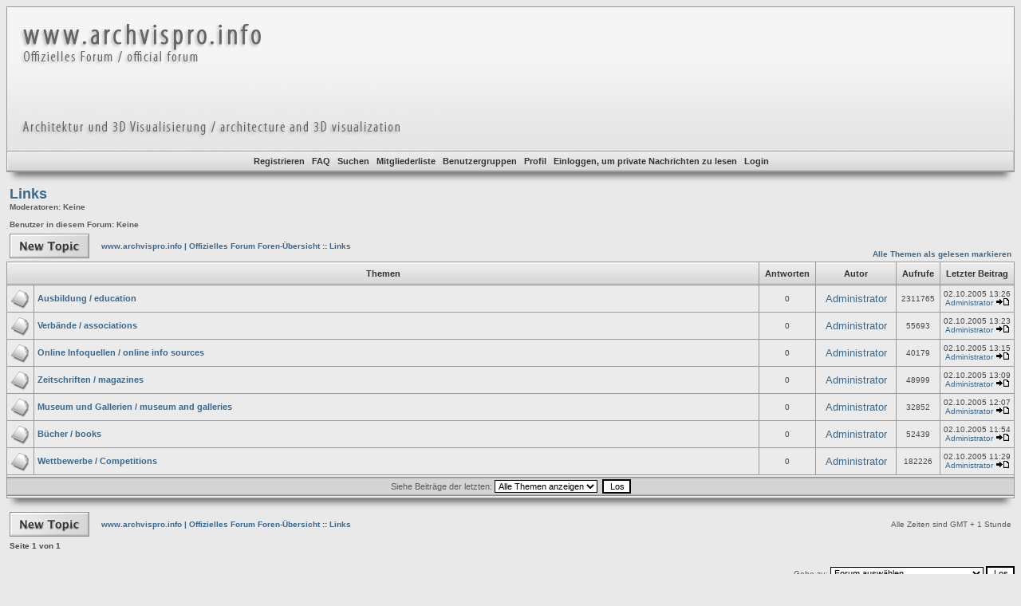

--- FILE ---
content_type: text/html
request_url: https://www.archvispro.info/forum/viewforum.php?f=5&sid=b80789f6edf582ec5886fbc4a0eff2b1
body_size: 3113
content:
<!DOCTYPE HTML PUBLIC "-//W3C//DTD HTML 4.01 Transitional//EN">
<html dir="ltr">
<head>
<meta http-equiv="Content-Type" content="text/html; charset=iso-8859-1">
<meta http-equiv="Content-Style-Type" content="text/css">

<link rel="top" href="./index.php?sid=ed0013d40795bd333671c5cfeae64e22" title="www.archvispro.info | Offizielles Forum Foren-Übersicht" />
<link rel="search" href="./search.php?sid=ed0013d40795bd333671c5cfeae64e22" title="Suchen" />
<link rel="help" href="./faq.php?sid=ed0013d40795bd333671c5cfeae64e22" title="FAQ" />
<link rel="author" href="./memberlist.php?sid=ed0013d40795bd333671c5cfeae64e22" title="Mitgliederliste" />
<link rel="up" href="index.php?sid=ed0013d40795bd333671c5cfeae64e22" title="www.archvispro.info | Offizielles Forum Foren-Übersicht" />

<title>www.archvispro.info | Offizielles Forum :: Forum anzeigen - Links</title>
<link rel="stylesheet" href="templates/Sosumi/Sosumi.css" type="text/css">
<style type="text/css">
</style>
</head>
<body bgcolor="#E9E9E9" text="#000000" link="#FFFFFF" vlink="#5493B4">

<a name="top"></a>

<table width="100%" cellpadding="0" cellspacing="0" border="0" class="forumline2">    <tr>   <td colspan="5" align="left" valign="top" background="templates/Sosumi/images/Sosumi_top_back.jpg"><a href="index.php?sid=ed0013d40795bd333671c5cfeae64e22"><img name="Sosumi_logo" src="templates/Sosumi/images/Sosumi_logo.jpg" border="0" alt="Return to Index"></a></td>  </tr>  <tr>   <td width="1%" align="left" valign="top" background="templates/Sosumi/images/nav_back.jpg"><img name="nav_left_cap" src="templates/Sosumi/images/nav_left_cap.jpg" width="3" height="26" border="0" alt=""></td>   <td width="98%" align="center" nowrap="nowrap" background="templates/Sosumi/images/nav_back.jpg">
&nbsp;<a href="profile.php?mode=register&amp;sid=ed0013d40795bd333671c5cfeae64e22" class="mainmenu">Registrieren</a></span>&nbsp;&nbsp;
<a href="faq.php?sid=ed0013d40795bd333671c5cfeae64e22" class="mainmenu">FAQ</a></span><span class="mainmenu">&nbsp; &nbsp;<a href="search.php?sid=ed0013d40795bd333671c5cfeae64e22" class="mainmenu">Suchen</a>&nbsp; &nbsp;<a href="memberlist.php?sid=ed0013d40795bd333671c5cfeae64e22" class="mainmenu">Mitgliederliste</a>&nbsp; &nbsp;<a href="groupcp.php?sid=ed0013d40795bd333671c5cfeae64e22" class="mainmenu">Benutzergruppen</a>&nbsp;
<span class="mainmenu">&nbsp;<a href="profile.php?mode=editprofile&amp;sid=ed0013d40795bd333671c5cfeae64e22" class="mainmenu">Profil</a>&nbsp; &nbsp;<a href="privmsg.php?folder=inbox&amp;sid=ed0013d40795bd333671c5cfeae64e22" class="mainmenu">Einloggen, um private Nachrichten zu lesen</a>&nbsp; &nbsp;<a href="login.php?sid=ed0013d40795bd333671c5cfeae64e22" class="mainmenu">Login</a>&nbsp;</span>
</td>   <td width="1%" align="right" valign="top" background="templates/Sosumi/images/nav_back.jpg"><img name="nav_right_cap" src="templates/Sosumi/images/nav_right_cap.jpg" width="4" height="26" border="0" alt=""></td>  </tr></table>
<table width="100%" border="0" cellspacing="0" cellpadding="0">  <tr>    <td height="13" align="left" valign="top" background="templates/Sosumi/images/shadow_bottom.jpg"><img src="templates/Sosumi/images/shadow_bttm_left_corner.jpg" width="19" height="13"></td>    <td align="left" valign="top" background="templates/Sosumi/images/shadow_bottom.jpg"><img src="templates/Sosumi/images/shadow_bottom.jpg" width="21" height="13"></td>    <td align="right" valign="top" background="templates/Sosumi/images/shadow_bottom.jpg"><img src="templates/Sosumi/images/shadow_bttm_right_corner.jpg" width="25" height="13"></td>  </tr></table>

<form method="post" action="viewforum.php?f=5&amp;start=0&amp;sid=ed0013d40795bd333671c5cfeae64e22">
  <table width="100%" cellspacing="2" cellpadding="2" border="0" align="center">
	<tr>
	  <td align="left" valign="bottom" colspan="2"><a class="maintitle" href="viewforum.php?f=5&amp;sid=ed0013d40795bd333671c5cfeae64e22">Links</a><br /><span class="gensmall"><b><b>Moderatoren</b>: Keine<br /><br />Benutzer in diesem Forum: Keine</b></span></td>
	  <td align="right" valign="bottom" nowrap="nowrap"><span class="gensmall"><b></b></span></td>
	</tr>
	<tr>
	  <td align="left" valign="middle" width="50"><a href="posting.php?mode=newtopic&amp;f=5&amp;sid=ed0013d40795bd333671c5cfeae64e22"><img src="templates/Sosumi/images/lang_english/post.gif" border="0" alt="Neues Thema eröffnen" /></a></td>
	  <td align="left" valign="middle" class="nav" width="100%"><span class="nav">&nbsp;&nbsp;&nbsp;<a href="index.php?sid=ed0013d40795bd333671c5cfeae64e22" class="nav">www.archvispro.info | Offizielles Forum Foren-Übersicht</a> :: <a class="nav" href="viewforum.php?f=5&amp;sid=ed0013d40795bd333671c5cfeae64e22">Links</a></span></td>
	  <td align="right" valign="bottom" class="nav" nowrap="nowrap"><span class="gensmall"><a href="viewforum.php?f=5&amp;mark=topics&amp;sid=ed0013d40795bd333671c5cfeae64e22">Alle Themen als gelesen markieren</a></span></td>
	</tr>
  </table>

  <table border="0" cellpadding="4" cellspacing="1" width="100%" class="forumline">
	<tr>
	  <th colspan="2" align="center" height="25" class="thCornerL" nowrap="nowrap">&nbsp;Themen&nbsp;</th>
	  <th width="50" align="center" class="thTop" nowrap="nowrap">&nbsp;Antworten&nbsp;</th>
	  <th width="100" align="center" class="thTop" nowrap="nowrap">&nbsp;Autor&nbsp;</th>
	  <th width="50" align="center" class="thTop" nowrap="nowrap">&nbsp;Aufrufe&nbsp;</th>
	  <th align="center" class="thCornerR" nowrap="nowrap">&nbsp;Letzter&nbsp;Beitrag&nbsp;</th>
	</tr>
	<tr>
	  <td class="row1" align="center" valign="middle" width="20"><img src="templates/Sosumi/images/folder.gif" width="25" height="25" alt="Keine neuen Beiträge" title="Keine neuen Beiträge" /></td>
     <td class="row1" width="100%" onMouseOver="this.style.backgroundColor='DAE1E5'; this.style.cursor='hand';" onMouseOut=this.style.backgroundColor="EBEBEB" onclick="window.location.href='viewtopic.php?t=28&amp;sid=ed0013d40795bd333671c5cfeae64e22'"><span class="topictitle"><a href="viewtopic.php?t=28&amp;sid=ed0013d40795bd333671c5cfeae64e22" class="topictitle">Ausbildung / education</a></span><span class="gensmall"><br />
		</span></td>
	  <td class="row2" align="center" valign="middle"><span class="postdetails">0</span></td>
	  <td class="row3" align="center" valign="middle"><span class="name"><a href="profile.php?mode=viewprofile&amp;u=2&amp;sid=ed0013d40795bd333671c5cfeae64e22">Administrator</a></span></td>
	  <td class="row2" align="center" valign="middle"><span class="postdetails">2311765</span></td>
	  <td class="row3" align="center" valign="middle" nowrap="nowrap"><span class="postdetails">02.10.2005 13:26<br /><a href="profile.php?mode=viewprofile&amp;u=2&amp;sid=ed0013d40795bd333671c5cfeae64e22">Administrator</a> <a href="viewtopic.php?p=30&amp;sid=ed0013d40795bd333671c5cfeae64e22#30"><img src="templates/Sosumi/images/icon_latest_reply.gif" alt="Letzten Beitrag anzeigen" title="Letzten Beitrag anzeigen" border="0" /></a></span></td>
	</tr>
	<tr>
	  <td class="row1" align="center" valign="middle" width="20"><img src="templates/Sosumi/images/folder.gif" width="25" height="25" alt="Keine neuen Beiträge" title="Keine neuen Beiträge" /></td>
     <td class="row1" width="100%" onMouseOver="this.style.backgroundColor='DAE1E5'; this.style.cursor='hand';" onMouseOut=this.style.backgroundColor="EBEBEB" onclick="window.location.href='viewtopic.php?t=27&amp;sid=ed0013d40795bd333671c5cfeae64e22'"><span class="topictitle"><a href="viewtopic.php?t=27&amp;sid=ed0013d40795bd333671c5cfeae64e22" class="topictitle">Verbände / associations</a></span><span class="gensmall"><br />
		</span></td>
	  <td class="row2" align="center" valign="middle"><span class="postdetails">0</span></td>
	  <td class="row3" align="center" valign="middle"><span class="name"><a href="profile.php?mode=viewprofile&amp;u=2&amp;sid=ed0013d40795bd333671c5cfeae64e22">Administrator</a></span></td>
	  <td class="row2" align="center" valign="middle"><span class="postdetails">55693</span></td>
	  <td class="row3" align="center" valign="middle" nowrap="nowrap"><span class="postdetails">02.10.2005 13:23<br /><a href="profile.php?mode=viewprofile&amp;u=2&amp;sid=ed0013d40795bd333671c5cfeae64e22">Administrator</a> <a href="viewtopic.php?p=29&amp;sid=ed0013d40795bd333671c5cfeae64e22#29"><img src="templates/Sosumi/images/icon_latest_reply.gif" alt="Letzten Beitrag anzeigen" title="Letzten Beitrag anzeigen" border="0" /></a></span></td>
	</tr>
	<tr>
	  <td class="row1" align="center" valign="middle" width="20"><img src="templates/Sosumi/images/folder.gif" width="25" height="25" alt="Keine neuen Beiträge" title="Keine neuen Beiträge" /></td>
     <td class="row1" width="100%" onMouseOver="this.style.backgroundColor='DAE1E5'; this.style.cursor='hand';" onMouseOut=this.style.backgroundColor="EBEBEB" onclick="window.location.href='viewtopic.php?t=26&amp;sid=ed0013d40795bd333671c5cfeae64e22'"><span class="topictitle"><a href="viewtopic.php?t=26&amp;sid=ed0013d40795bd333671c5cfeae64e22" class="topictitle">Online Infoquellen / online info sources</a></span><span class="gensmall"><br />
		</span></td>
	  <td class="row2" align="center" valign="middle"><span class="postdetails">0</span></td>
	  <td class="row3" align="center" valign="middle"><span class="name"><a href="profile.php?mode=viewprofile&amp;u=2&amp;sid=ed0013d40795bd333671c5cfeae64e22">Administrator</a></span></td>
	  <td class="row2" align="center" valign="middle"><span class="postdetails">40179</span></td>
	  <td class="row3" align="center" valign="middle" nowrap="nowrap"><span class="postdetails">02.10.2005 13:15<br /><a href="profile.php?mode=viewprofile&amp;u=2&amp;sid=ed0013d40795bd333671c5cfeae64e22">Administrator</a> <a href="viewtopic.php?p=28&amp;sid=ed0013d40795bd333671c5cfeae64e22#28"><img src="templates/Sosumi/images/icon_latest_reply.gif" alt="Letzten Beitrag anzeigen" title="Letzten Beitrag anzeigen" border="0" /></a></span></td>
	</tr>
	<tr>
	  <td class="row1" align="center" valign="middle" width="20"><img src="templates/Sosumi/images/folder.gif" width="25" height="25" alt="Keine neuen Beiträge" title="Keine neuen Beiträge" /></td>
     <td class="row1" width="100%" onMouseOver="this.style.backgroundColor='DAE1E5'; this.style.cursor='hand';" onMouseOut=this.style.backgroundColor="EBEBEB" onclick="window.location.href='viewtopic.php?t=25&amp;sid=ed0013d40795bd333671c5cfeae64e22'"><span class="topictitle"><a href="viewtopic.php?t=25&amp;sid=ed0013d40795bd333671c5cfeae64e22" class="topictitle">Zeitschriften / magazines</a></span><span class="gensmall"><br />
		</span></td>
	  <td class="row2" align="center" valign="middle"><span class="postdetails">0</span></td>
	  <td class="row3" align="center" valign="middle"><span class="name"><a href="profile.php?mode=viewprofile&amp;u=2&amp;sid=ed0013d40795bd333671c5cfeae64e22">Administrator</a></span></td>
	  <td class="row2" align="center" valign="middle"><span class="postdetails">48999</span></td>
	  <td class="row3" align="center" valign="middle" nowrap="nowrap"><span class="postdetails">02.10.2005 13:09<br /><a href="profile.php?mode=viewprofile&amp;u=2&amp;sid=ed0013d40795bd333671c5cfeae64e22">Administrator</a> <a href="viewtopic.php?p=27&amp;sid=ed0013d40795bd333671c5cfeae64e22#27"><img src="templates/Sosumi/images/icon_latest_reply.gif" alt="Letzten Beitrag anzeigen" title="Letzten Beitrag anzeigen" border="0" /></a></span></td>
	</tr>
	<tr>
	  <td class="row1" align="center" valign="middle" width="20"><img src="templates/Sosumi/images/folder.gif" width="25" height="25" alt="Keine neuen Beiträge" title="Keine neuen Beiträge" /></td>
     <td class="row1" width="100%" onMouseOver="this.style.backgroundColor='DAE1E5'; this.style.cursor='hand';" onMouseOut=this.style.backgroundColor="EBEBEB" onclick="window.location.href='viewtopic.php?t=24&amp;sid=ed0013d40795bd333671c5cfeae64e22'"><span class="topictitle"><a href="viewtopic.php?t=24&amp;sid=ed0013d40795bd333671c5cfeae64e22" class="topictitle">Museum und Gallerien / museum and galleries</a></span><span class="gensmall"><br />
		</span></td>
	  <td class="row2" align="center" valign="middle"><span class="postdetails">0</span></td>
	  <td class="row3" align="center" valign="middle"><span class="name"><a href="profile.php?mode=viewprofile&amp;u=2&amp;sid=ed0013d40795bd333671c5cfeae64e22">Administrator</a></span></td>
	  <td class="row2" align="center" valign="middle"><span class="postdetails">32852</span></td>
	  <td class="row3" align="center" valign="middle" nowrap="nowrap"><span class="postdetails">02.10.2005 12:07<br /><a href="profile.php?mode=viewprofile&amp;u=2&amp;sid=ed0013d40795bd333671c5cfeae64e22">Administrator</a> <a href="viewtopic.php?p=26&amp;sid=ed0013d40795bd333671c5cfeae64e22#26"><img src="templates/Sosumi/images/icon_latest_reply.gif" alt="Letzten Beitrag anzeigen" title="Letzten Beitrag anzeigen" border="0" /></a></span></td>
	</tr>
	<tr>
	  <td class="row1" align="center" valign="middle" width="20"><img src="templates/Sosumi/images/folder.gif" width="25" height="25" alt="Keine neuen Beiträge" title="Keine neuen Beiträge" /></td>
     <td class="row1" width="100%" onMouseOver="this.style.backgroundColor='DAE1E5'; this.style.cursor='hand';" onMouseOut=this.style.backgroundColor="EBEBEB" onclick="window.location.href='viewtopic.php?t=23&amp;sid=ed0013d40795bd333671c5cfeae64e22'"><span class="topictitle"><a href="viewtopic.php?t=23&amp;sid=ed0013d40795bd333671c5cfeae64e22" class="topictitle">Bücher / books</a></span><span class="gensmall"><br />
		</span></td>
	  <td class="row2" align="center" valign="middle"><span class="postdetails">0</span></td>
	  <td class="row3" align="center" valign="middle"><span class="name"><a href="profile.php?mode=viewprofile&amp;u=2&amp;sid=ed0013d40795bd333671c5cfeae64e22">Administrator</a></span></td>
	  <td class="row2" align="center" valign="middle"><span class="postdetails">52439</span></td>
	  <td class="row3" align="center" valign="middle" nowrap="nowrap"><span class="postdetails">02.10.2005 11:54<br /><a href="profile.php?mode=viewprofile&amp;u=2&amp;sid=ed0013d40795bd333671c5cfeae64e22">Administrator</a> <a href="viewtopic.php?p=25&amp;sid=ed0013d40795bd333671c5cfeae64e22#25"><img src="templates/Sosumi/images/icon_latest_reply.gif" alt="Letzten Beitrag anzeigen" title="Letzten Beitrag anzeigen" border="0" /></a></span></td>
	</tr>
	<tr>
	  <td class="row1" align="center" valign="middle" width="20"><img src="templates/Sosumi/images/folder.gif" width="25" height="25" alt="Keine neuen Beiträge" title="Keine neuen Beiträge" /></td>
     <td class="row1" width="100%" onMouseOver="this.style.backgroundColor='DAE1E5'; this.style.cursor='hand';" onMouseOut=this.style.backgroundColor="EBEBEB" onclick="window.location.href='viewtopic.php?t=22&amp;sid=ed0013d40795bd333671c5cfeae64e22'"><span class="topictitle"><a href="viewtopic.php?t=22&amp;sid=ed0013d40795bd333671c5cfeae64e22" class="topictitle">Wettbewerbe / Competitions</a></span><span class="gensmall"><br />
		</span></td>
	  <td class="row2" align="center" valign="middle"><span class="postdetails">0</span></td>
	  <td class="row3" align="center" valign="middle"><span class="name"><a href="profile.php?mode=viewprofile&amp;u=2&amp;sid=ed0013d40795bd333671c5cfeae64e22">Administrator</a></span></td>
	  <td class="row2" align="center" valign="middle"><span class="postdetails">182226</span></td>
	  <td class="row3" align="center" valign="middle" nowrap="nowrap"><span class="postdetails">02.10.2005 11:29<br /><a href="profile.php?mode=viewprofile&amp;u=2&amp;sid=ed0013d40795bd333671c5cfeae64e22">Administrator</a> <a href="viewtopic.php?p=24&amp;sid=ed0013d40795bd333671c5cfeae64e22#24"><img src="templates/Sosumi/images/icon_latest_reply.gif" alt="Letzten Beitrag anzeigen" title="Letzten Beitrag anzeigen" border="0" /></a></span></td>
	</tr>
	<tr>
	  <td class="catBottom" align="center" valign="middle" colspan="6" height="28"><span class="genmed">Siehe Beiträge der letzten:&nbsp;<select name="topicdays"><option value="0" selected="selected">Alle Themen anzeigen</option><option value="1">1 Tag</option><option value="7">7 Tage</option><option value="14">2 Wochen</option><option value="30">1 Monat</option><option value="90">3 Monate</option><option value="180">6 Monate</option><option value="364">1 Jahr</option></select>&nbsp;
		<input type="submit" class="liteoption" value="Los" name="submit" />
		</span></td>
	</tr>
  </table>
<table width="100%"  border="0" cellspacing="0" cellpadding="0">  <tr>    <td height="13" align="left" valign="top" background="templates/Sosumi/images/shadow_bottom.jpg"><img src="templates/Sosumi/images/shadow_bttm_left_corner.jpg" width="19" height="13"></td>    <td align="left" valign="top" background="templates/Sosumi/images/shadow_bottom.jpg"><img src="templates/Sosumi/images/shadow_bottom.jpg" width="21" height="13"></td>    <td align="right" valign="top" background="templates/Sosumi/images/shadow_bottom.jpg"><img src="templates/Sosumi/images/shadow_bttm_right_corner.jpg" width="25" height="13"></td>  </tr></table>

  <table width="100%" cellspacing="2" border="0" align="center" cellpadding="2">
	<tr>
	  <td align="left" valign="middle" width="50"><a href="posting.php?mode=newtopic&amp;f=5&amp;sid=ed0013d40795bd333671c5cfeae64e22"><img src="templates/Sosumi/images/lang_english/post.gif" border="0" alt="Neues Thema eröffnen" /></a></td>
	  <td align="left" valign="middle" width="100%"><span class="nav">&nbsp;&nbsp;&nbsp;<a href="index.php?sid=ed0013d40795bd333671c5cfeae64e22" class="nav">www.archvispro.info | Offizielles Forum Foren-Übersicht</a> :: <a class="nav" href="viewforum.php?f=5&amp;sid=ed0013d40795bd333671c5cfeae64e22">Links</a></span></td>
	  <td align="right" valign="middle" nowrap="nowrap"><span class="gensmall">Alle Zeiten sind GMT + 1 Stunde</span><br /><span class="nav"></span>
		</td>
	</tr>
	<tr>
	  <td align="left" colspan="3"><span class="nav">Seite <b>1</b> von <b>1</b></span></td>
	</tr>
  </table>
</form>

<table width="100%" border="0" cellspacing="0" cellpadding="0">
  <tr>
	<td align="right">
<form method="get" name="jumpbox" action="viewforum.php?sid=ed0013d40795bd333671c5cfeae64e22" onSubmit="if(document.jumpbox.f.value == -1){return false;}"><table cellspacing="0" cellpadding="0" border="0">
	<tr>
		<td nowrap="nowrap"><span class="gensmall">Gehe zu:&nbsp;<select name="f" onchange="if(this.options[this.selectedIndex].value != -1){ forms['jumpbox'].submit() }"><option value="-1">Forum auswählen</option><option value="-1">&nbsp;</option><option value="-1">archvispro Info</option><option value="-1">----------------</option><option value="3">News</option><option value="5">Links</option><option value="9">Jobs</option><option value="6">Veranstaltungen / meetings</option><option value="2">Gästebeiträge / guest contributions</option></select><input type="hidden" name="sid" value="ed0013d40795bd333671c5cfeae64e22" />&nbsp;<input type="submit" value="Los" class="liteoption" /></span></td>
	</tr>
</table></form>

</td>
  </tr>
</table>

<table width="100%" cellspacing="0" border="0" align="center" cellpadding="0">
	<tr>
		<td align="left" valign="top"><table cellspacing="3" cellpadding="0" border="0">
			<tr>
				<td width="25" align="left"><img src="templates/Sosumi/images/folder_new.gif" alt="Neue Beiträge" width="25" height="25" /></td>
				<td class="gensmall">Neue Beiträge</td>
				<td>&nbsp;&nbsp;</td>
				<td width="25" align="center"><img src="templates/Sosumi/images/folder.gif" alt="Keine neuen Beiträge" width="25" height="25" /></td>
				<td class="gensmall">Keine neuen Beiträge</td>
				<td>&nbsp;&nbsp;</td>
				<td width="25" align="center"><img src="templates/Sosumi/images/folder_announce.gif" alt="Ankündigung" width="25" height="25" /></td>
				<td class="gensmall">Ankündigung</td>
			</tr>
			<tr>
				<td width="25" align="center"><img src="templates/Sosumi/images/folder_new_hot.gif" alt="Neue Beiträge [ Top-Thema ]" width="25" height="25" /></td>
				<td class="gensmall">Neue Beiträge [ Top-Thema ]</td>
				<td>&nbsp;&nbsp;</td>
				<td width="25" align="center"><img src="templates/Sosumi/images/folder_hot.gif" alt="Keine neuen Beiträge [ Top-Thema ]" width="25" height="25" /></td>
				<td class="gensmall">Keine neuen Beiträge [ Top-Thema ]</td>
				<td>&nbsp;&nbsp;</td>
				<td width="25" align="center"><img src="templates/Sosumi/images/folder_sticky.gif" alt="Wichtig" width="25" height="25" /></td>
				<td class="gensmall">Wichtig</td>
			</tr>
			<tr>
				<td class="gensmall"><img src="templates/Sosumi/images/folder_lock_new.gif" alt="Neue Beiträge [ Gesperrt ]" width="25" height="25" /></td>
				<td class="gensmall">Neue Beiträge [ Gesperrt ]</td>
				<td>&nbsp;&nbsp;</td>
				<td class="gensmall"><img src="templates/Sosumi/images/folder_lock.gif" alt="Keine neuen Beiträge [ Gesperrt ]" width="25" height="25" /></td>
				<td class="gensmall">Keine neuen Beiträge [ Gesperrt ]</td>
			</tr>
		</table></td>
		<td align="right"><span class="gensmall">Du <b>kannst keine</b> Beiträge in dieses Forum schreiben.<br />Du <b>kannst</b> auf Beiträge in diesem Forum <b>nicht</b> antworten.<br />Du <b>kannst</b> deine Beiträge in diesem Forum <b>nicht</b> bearbeiten.<br />Du <b>kannst</b> deine Beiträge in diesem Forum <b>nicht</b> löschen.<br />Du <b>kannst</b> an Umfragen in diesem Forum <b>nicht</b> mitmachen.<br /></span></td>
	</tr>
</table>


<div align="center">
<span class="copyright"><br /><br />
<table width="100%" border="0" cellspacing="0" cellpadding="0">
			<tr>
<td align="center" valign="bottom">
</td>
</tr>
		</table>
</span></div>
</td>
</tr>
</table>

</body>
</html>



--- FILE ---
content_type: text/css
request_url: https://www.archvispro.info/forum/templates/Sosumi/Sosumi.css
body_size: 2179
content:
/*  Sosumi Theme for phpBB version 2+  Created by Scott Stubblefield  http://www.realdealstubblefield.com*/ /* General page style. The scroll bar colours only visible in IE5.5+ */body   {	scrollbar-3dlight-color: #D1D7DC;	scrollbar-arrow-color: #006699;	scrollbar-darkshadow-color: #98AAB1;	scrollbar-face-color: #DEE3E7;	scrollbar-highlight-color: #FFFFFF;	scrollbar-shadow-color: #DEE3E7;	scrollbar-track-color: #EFEFEF;	background-color: #E9E9E9;}/* General font families for common tags */font,th,td,p  {	color: #494949;	font-family: Lucida Grande, Verdana, Arial, Helvetica, sans-serif;	font-size: 12px;}a:link,a:active,a:visited   {	color: #3B678D;	text-decoration: none;}a:hover		 { color: #81A4BB; text-decoration: none}hr	 { border-style: solid; border-width: 1px 0px 0px 0px; border-color: #999999; height: 0px }/* This is the border line & background colour round the entire page */.bodyline	{	border: 1px #999999 solid;	background-color: E9E9E9;}.forumline	  {	font-size: none;	background-color: #999999;}.forumline2	  {	font-size: none;	background-color: #999999;	border: solid 1px #999999;}/* Main table cell colours and backgrounds */td.row1	  {	background-color: #EBEBEB;}td.row2	   {	border: none;	background-color: #EBEBEB;}td.row3	  {	background-color: #EBEBEB;}/*  This is for the table cell above the Topics, Post & Last posts on the index.php page  By default this is the fading out gradiated silver background.  However, you could replace this with a bitmap specific for each forum*/td.rowpic  {	background: url(images/cellpic2.gif) repeat-x;}/* Header cells - the blue and silver gradient backgrounds */th	  { color: #333333; font-weight: bold; font-size: 11px; background: url(images/cellpic3.gif); height: 25px }td.cat,td.catHead,td.catSides,td.catLeft,td.catRight,td.catBottom  { background: url(images/cellpic1.gif); height: 28px }/*  Setting additional nice inner borders for the main table cells.  The names indicate which sides the border will be on.  Don't worry if you don't understand this, just ignore it :-)*/td.cat,td.catHead,td.catBottom {	height: 28px;	border-width: 0px 0px 0px 0px;}th.thHead,th.thSides,th.thTop,th.thLeft,th.thRight,th.thBottom,th.thCornerL,th.thCornerR  { font-weight: bold; height: 28px }td.row3Right,td.spaceRow   {	background-color: #D3D3D3;}th.thHead,td.catHead  { font-size: 12px }th.thSides,td.catSides,td.spaceRow	  { }th.thRight,td.catRight,td.row3Right	  { }th.thLeft,td.catLeft	   { }th.thBottom,td.catBottom   { }th.thTop	  { }th.thCornerL  { }th.thCornerR  { }/* The largest text used in the index page title and toptic title etc. */.maintitle,h1,h2	 { color: #7698B0; font-weight: bold; font-size: 18px; font-family: Lucida Grande, Verdana, Arial, Helvetica, sans-serif; text-decoration: none }/* General text */.gen { font-size : 12px; }.genmed { font-size : 11px; }.gensmall {	font-size : 10px;}.gen,.genmed,.gensmall  { color: #5C5C5C}a.gen,a.genmed,a.gensmall   { color: #3B678D; text-decoration: none }a.gen:hover,a.genmed:hover,a.gensmall:hover	  { color: #81A4BB; text-decoration: none}/* The register, login, search etc links at the top of the page */.mainmenu		  {	color: #333333;	font-size: 11px;	font-weight: bold;}a.mainmenu		  {	color: #333333;	text-decoration: none;	font-weight: bold;}a.mainmenu:visited  { color: #333333; text-decoration: none }a.mainmenu:hover  {	color: #3B678D;	text-decoration: none;}/* Forum category titles */.cattitle		  {	color: #333333;	font-weight: bold;	font-size: 11px;}a.cattitle		  { color: #3B678D; text-decoration: none }a.cattitle:hover  { color: #81A4BB}/* Forum title: Text and link to the forums used in: index.php */.forumlink		  { color: #494949; font-weight: bold; font-size: 12px }a.forumlink 	  { color: #3B678D; text-decoration: none }a.forumlink:hover  { color: #81A4BB; text-decoration: none}/* Used for the navigation text, (Page 1,2,3 etc) and the navigation bar when in a forum */.nav			  { color: #494949; font-weight: bold; font-size: 10px}a.nav			  { color: 3B678D; text-decoration: none }a.nav:visited  { color: #3B678D; text-decoration: none }a.nav:hover		  { color: #81A4BB; text-decoration: none}/* titles for the topics: could specify viewed link colour too */.topictitle			  { color: #333333; font-weight: bold; font-size: 11px }a.topictitle:link     { color: #3B678D; text-decoration: none }a.topictitle:visited   { color: #8998A7; text-decoration: none }a.topictitle:hover	  { color: #81A4BB; text-decoration: none}/* Name of poster in viewmsg.php and viewtopic.php and other places */.name			 { color: #3B678D; font-size: 13px}/* Location, number of posts, post date etc */.postdetails		 {	color: #494949;	font-size: 10px;}/* The content of the posts (body of text) */.postbody {	font-size : 13px;	font-family: Verdana, Arial, Helvetica, sans-serif;}a.postlink:link	  { color: #3B678D; text-decoration: none }a.postlink:visited   { color: #3B678D; text-decoration: none }a.postlink:hover   { color: #81A4BB; text-decoration: none}/* Quote & Code blocks */.code   {	color: #000000;	font-size: 13px;	font-family: Courier, "Courier New", sans-serif;	border: solid 1px #65492F;	background-color: #CCCCCC;}.quote   {	color: #000000;	font-style: italic;	font-size: 12px;	line-height: 125%;	font-family: Lucida Grande, Verdana, Arial, Helvetica, sans-serif;	border: solid 1px #81A4BB;	background-color: #CCE3EE;}/* Copyright and bottom info */.copyright		 {	color: #494949;	font-size: 10px;	font-family: Lucida Grande, Verdana, Arial, Helvetica, sans-serif;}a.copyright		 { color: #494949; text-decoration: none }a.copyright:hover  { color: #81A4BB; text-decoration: none}/* Form elements */input,textarea, select {	color : #000000;	font: normal 11px Lucida Grande, Verdana, Arial, Helvetica, sans-serif;	border-color : #000000;}/* The text input fields background colour */input.post, textarea.post, select  { background-color: #FFFFFF}input { text-indent : 2px; }/* The buttons used for bbCode styling in message post */input.button  { color: #000000; font-size: 11px; font-family: Lucida Grande, Verdana, Arial, Helvetica, sans-serif; background-color: #FFFFFF}/* The main submit button option */input.mainoption  { font-weight: bold; background-color: #FFFFFF}/* None-bold submit button */input.liteoption  { font-weight: normal; background-color: #FFFFFF}/* This is the line in the posting page which shows the rollover  help line. This is actually a text box, but if set to be the same  colour as the background no one will know ;)*/.helpline  { background-color: #E9E9E9; border: none }.smilie			  { color: #FFFFFF; font-weight: bold; font-size: 10px}a.smilie			  { color: #F3C922; text-decoration: none }a.smilie:visited  { color: #F3C922; text-decoration: none }a.smilie:hover		  { color: #F3C922; text-decoration: none}/* Import the fancy styles for IE only (NS4.x doesn't use the @import function) */@import url("formIE.css");